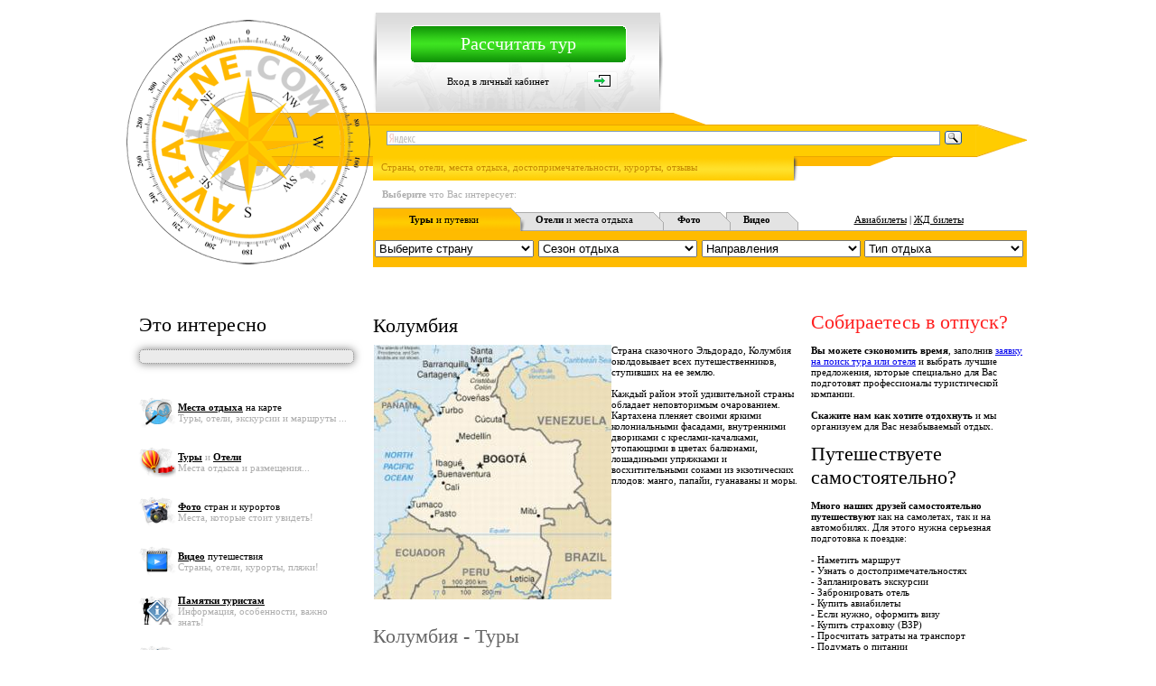

--- FILE ---
content_type: text/html; charset=utf-8
request_url: https://www.google.com/recaptcha/api2/aframe
body_size: 265
content:
<!DOCTYPE HTML><html><head><meta http-equiv="content-type" content="text/html; charset=UTF-8"></head><body><script nonce="1SerUd4E366EunkeO4WaQw">/** Anti-fraud and anti-abuse applications only. See google.com/recaptcha */ try{var clients={'sodar':'https://pagead2.googlesyndication.com/pagead/sodar?'};window.addEventListener("message",function(a){try{if(a.source===window.parent){var b=JSON.parse(a.data);var c=clients[b['id']];if(c){var d=document.createElement('img');d.src=c+b['params']+'&rc='+(localStorage.getItem("rc::a")?sessionStorage.getItem("rc::b"):"");window.document.body.appendChild(d);sessionStorage.setItem("rc::e",parseInt(sessionStorage.getItem("rc::e")||0)+1);localStorage.setItem("rc::h",'1769105092110');}}}catch(b){}});window.parent.postMessage("_grecaptcha_ready", "*");}catch(b){}</script></body></html>

--- FILE ---
content_type: application/javascript;charset=utf-8
request_url: https://w.uptolike.com/widgets/v1/version.js?cb=cb__utl_cb_share_1769105088716862
body_size: 397
content:
cb__utl_cb_share_1769105088716862('1ea92d09c43527572b24fe052f11127b');